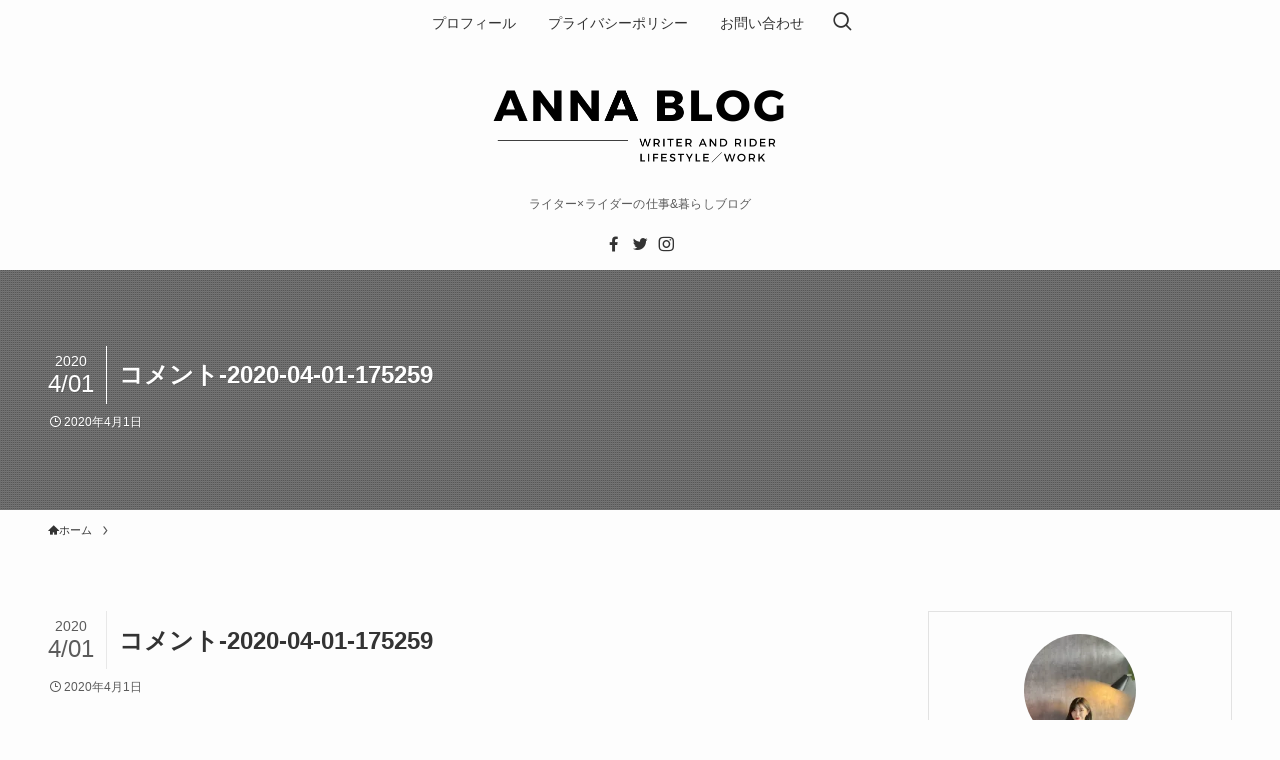

--- FILE ---
content_type: text/html; charset=utf-8
request_url: https://www.google.com/recaptcha/api2/aframe
body_size: 250
content:
<!DOCTYPE HTML><html><head><meta http-equiv="content-type" content="text/html; charset=UTF-8"></head><body><script nonce="BUp1lYPy6Ucl2jvdEOqCnQ">/** Anti-fraud and anti-abuse applications only. See google.com/recaptcha */ try{var clients={'sodar':'https://pagead2.googlesyndication.com/pagead/sodar?'};window.addEventListener("message",function(a){try{if(a.source===window.parent){var b=JSON.parse(a.data);var c=clients[b['id']];if(c){var d=document.createElement('img');d.src=c+b['params']+'&rc='+(localStorage.getItem("rc::a")?sessionStorage.getItem("rc::b"):"");window.document.body.appendChild(d);sessionStorage.setItem("rc::e",parseInt(sessionStorage.getItem("rc::e")||0)+1);localStorage.setItem("rc::h",'1769538909146');}}}catch(b){}});window.parent.postMessage("_grecaptcha_ready", "*");}catch(b){}</script></body></html>